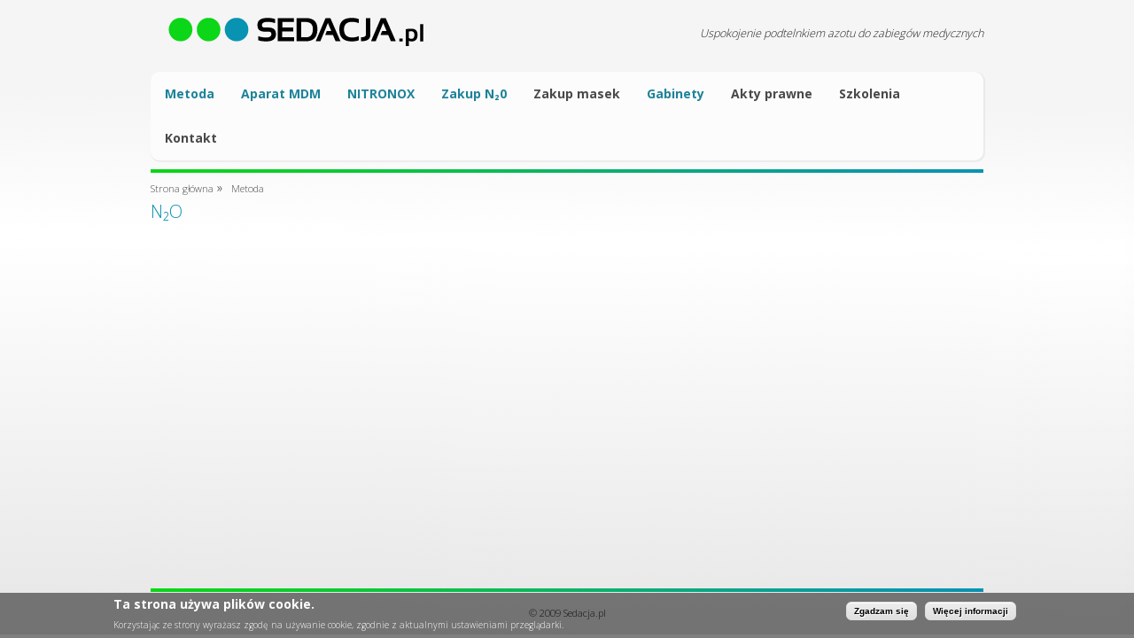

--- FILE ---
content_type: text/html; charset=utf-8
request_url: http://sedacja.pl/metoda/n%E2%82%82o
body_size: 6099
content:
<!DOCTYPE html>
  <!--[if IEMobile 7]><html class="no-js ie iem7" lang="pl" dir="ltr"><![endif]-->
  <!--[if lte IE 6]><html class="no-js ie lt-ie9 lt-ie8 lt-ie7" lang="pl" dir="ltr"><![endif]-->
  <!--[if (IE 7)&(!IEMobile)]><html class="no-js ie lt-ie9 lt-ie8" lang="pl" dir="ltr"><![endif]-->
  <!--[if IE 8]><html class="no-js ie lt-ie9" lang="pl" dir="ltr"><![endif]-->
  <!--[if (gte IE 9)|(gt IEMobile 7)]><html class="no-js ie" lang="pl" dir="ltr" prefix="content: http://purl.org/rss/1.0/modules/content/ dc: http://purl.org/dc/terms/ foaf: http://xmlns.com/foaf/0.1/ rdfs: http://www.w3.org/2000/01/rdf-schema# sioc: http://rdfs.org/sioc/ns# sioct: http://rdfs.org/sioc/types# skos: http://www.w3.org/2004/02/skos/core# xsd: http://www.w3.org/2001/XMLSchema#"><![endif]-->
  <!--[if !IE]><!--><html class="no-js" lang="pl" dir="ltr" prefix="content: http://purl.org/rss/1.0/modules/content/ dc: http://purl.org/dc/terms/ foaf: http://xmlns.com/foaf/0.1/ rdfs: http://www.w3.org/2000/01/rdf-schema# sioc: http://rdfs.org/sioc/ns# sioct: http://rdfs.org/sioc/types# skos: http://www.w3.org/2004/02/skos/core# xsd: http://www.w3.org/2001/XMLSchema#"><!--<![endif]-->
<head>
  <meta charset="utf-8" />
<link rel="shortcut icon" href="http://sedacja.pl/sites/all/themes/sedacja_initial_theme/favicon.ico" type="image/vnd.microsoft.icon" />
<link rel="profile" href="http://www.w3.org/1999/xhtml/vocab" />
<meta name="HandheldFriendly" content="true" />
<meta name="MobileOptimized" content="width" />
<meta http-equiv="cleartype" content="on" />
<link rel="apple-touch-icon-precomposed" href="http://sedacja.pl/sites/all/themes/omega/omega/apple-touch-icon-precomposed-114x114.png" sizes="114x114" />
<link rel="apple-touch-icon-precomposed" href="http://sedacja.pl/sites/all/themes/omega/omega/apple-touch-icon-precomposed-144x144.png" sizes="144x144" />
<link rel="apple-touch-icon-precomposed" href="http://sedacja.pl/sites/all/themes/omega/omega/apple-touch-icon-precomposed-72x72.png" sizes="72x72" />
<link rel="apple-touch-icon-precomposed" href="http://sedacja.pl/sites/all/themes/omega/omega/apple-touch-icon-precomposed.png" />
<meta name="robots" content="follow, index" />
<meta name="viewport" content="width=device-width" />
<meta name="generator" content="Drupal 7 (http://drupal.org)" />
<link rel="canonical" href="http://sedacja.pl/metoda/n%E2%82%82o" />
<link rel="shortlink" href="http://sedacja.pl/node/94" />
<meta property="og:site_name" content="www.sedacja.pl" />
<meta property="og:type" content="article" />
<meta property="og:url" content="http://sedacja.pl/metoda/n%E2%82%82o" />
<meta property="og:title" content="N₂O" />
<meta name="twitter:card" content="summary" />
<meta name="twitter:url" content="http://sedacja.pl/metoda/n%E2%82%82o" />
<meta name="twitter:title" content="N₂O" />
  <title>N₂O | www.sedacja.pl</title>
  <style>
@import url("http://sedacja.pl/sites/all/themes/omega/omega/css/modules/system/system.base.css?s9ze1u");
@import url("http://sedacja.pl/sites/all/themes/omega/omega/css/modules/system/system.menus.theme.css?s9ze1u");
@import url("http://sedacja.pl/sites/all/themes/omega/omega/css/modules/system/system.messages.theme.css?s9ze1u");
@import url("http://sedacja.pl/sites/all/themes/omega/omega/css/modules/system/system.theme.css?s9ze1u");
@import url("http://sedacja.pl/modules/node/node.css?s9ze1u");
@import url("http://sedacja.pl/sites/all/themes/omega/omega/css/modules/field/field.theme.css?s9ze1u");
@import url("http://sedacja.pl/sites/all/modules/views/css/views.css?s9ze1u");
@import url("http://sedacja.pl/sites/all/themes/omega/omega/css/modules/user/user.base.css?s9ze1u");
@import url("http://sedacja.pl/sites/all/themes/omega/omega/css/modules/user/user.theme.css?s9ze1u");
</style>
<style>
@import url("http://sedacja.pl/sites/all/modules/colorbox/styles/default/colorbox_style.css?s9ze1u");
@import url("http://sedacja.pl/sites/all/modules/ctools/css/ctools.css?s9ze1u");
@import url("http://sedacja.pl/sites/all/modules/panels/css/panels.css?s9ze1u");
@import url("http://sedacja.pl/sites/all/modules/eu_cookie_compliance/css/eu_cookie_compliance.css?s9ze1u");
@import url("http://sedacja.pl/sites/all/libraries/superfish/css/superfish.css?s9ze1u");
@import url("http://sedacja.pl/sites/default/files/ctools/css/6f92b8735f3d2b942b3c0228cb3bb643.css?s9ze1u");
</style>
<style>
@import url("http://sedacja.pl/sites/all/themes/sedacja_initial_theme/css/reset.css?s9ze1u");
@import url("http://sedacja.pl/sites/all/themes/sedacja_initial_theme/css/hacks.css?s9ze1u");
@import url("http://sedacja.pl/sites/all/themes/sedacja_initial_theme/css/styles.css?s9ze1u");
</style>
<style>
@import url("http://sedacja.pl/sites/all/themes/sedacja_initial_theme/css/layouts/simple/simple.layout.css?s9ze1u");
</style>
<link type="text/css" rel="stylesheet" href="http://fonts.googleapis.com/css?family=Headland+One:regular|Lato:300,700|Open+Sans:300,600,700&amp;subset=latin,latin-ext" media="all" />
  <script src="http://sedacja.pl/misc/jquery.js?v=1.4.4"></script>
<script src="http://sedacja.pl/misc/jquery-extend-3.4.0.js?v=1.4.4"></script>
<script src="http://sedacja.pl/misc/jquery-html-prefilter-3.5.0-backport.js?v=1.4.4"></script>
<script src="http://sedacja.pl/misc/jquery.once.js?v=1.2"></script>
<script src="http://sedacja.pl/misc/drupal.js?s9ze1u"></script>
<script src="http://sedacja.pl/sites/all/themes/omega/omega/js/no-js.js?s9ze1u"></script>
<script src="http://sedacja.pl/sites/all/modules/eu_cookie_compliance/js/jquery.cookie-1.4.1.min.js?v=1.4.1"></script>
<script src="http://sedacja.pl/sites/default/files/languages/pl__ptQ9tXEFA1ELw05QXl5wjrcNYnkROq_UxClT47M5tc.js?s9ze1u"></script>
<script src="http://sedacja.pl/sites/all/libraries/colorbox/jquery.colorbox-min.js?s9ze1u"></script>
<script src="http://sedacja.pl/sites/all/modules/colorbox/js/colorbox.js?s9ze1u"></script>
<script src="http://sedacja.pl/sites/all/modules/colorbox/styles/default/colorbox_style.js?s9ze1u"></script>
<script src="http://sedacja.pl/sites/all/libraries/superfish/jquery.hoverIntent.minified.js?s9ze1u"></script>
<script src="http://sedacja.pl/sites/all/libraries/superfish/supposition.js?s9ze1u"></script>
<script src="http://sedacja.pl/sites/all/libraries/superfish/jquery.bgiframe.min.js?s9ze1u"></script>
<script src="http://sedacja.pl/sites/all/libraries/superfish/superfish.js?s9ze1u"></script>
<script src="http://sedacja.pl/sites/all/libraries/superfish/supersubs.js?s9ze1u"></script>
<script src="http://sedacja.pl/sites/all/modules/superfish/superfish.js?s9ze1u"></script>
<script src="http://sedacja.pl/sites/all/themes/sedacja_initial_theme/js/sedacja_initial_theme.js?s9ze1u"></script>
<script>jQuery.extend(Drupal.settings, {"basePath":"\/","pathPrefix":"","setHasJsCookie":0,"colorbox":{"opacity":"0.85","current":"{current} z {total}","previous":"\u00ab Poprzednie","next":"Nast\u0119pne \u00bb","close":"Zamknij","maxWidth":"98%","maxHeight":"98%","fixed":true,"mobiledetect":true,"mobiledevicewidth":"480px","file_public_path":"\/sites\/default\/files","specificPagesDefaultValue":"admin*\nimagebrowser*\nimg_assist*\nimce*\nnode\/add\/*\nnode\/*\/edit\nprint\/*\nprintpdf\/*\nsystem\/ajax\nsystem\/ajax\/*"},"eu_cookie_compliance":{"cookie_policy_version":"1.0.0","popup_enabled":1,"popup_agreed_enabled":0,"popup_hide_agreed":0,"popup_clicking_confirmation":1,"popup_scrolling_confirmation":0,"popup_html_info":"\u003Cdiv\u003E\n  \u003Cdiv class =\u0022popup-content info\u0022\u003E\n    \u003Cdiv id=\u0022popup-text\u0022\u003E\n      \u003Ch2\u003ETa strona u\u017cywa plik\u00f3w cookie.\u003C\/h2\u003E\n\n\u003Cp\u003EKorzystaj\u0105c ze strony wyra\u017casz zgod\u0119 na u\u017cywanie cookie, zgodnie z aktualnymi ustawieniami przegl\u0105darki.\u003C\/p\u003E    \u003C\/div\u003E\n    \u003Cdiv id=\u0022popup-buttons\u0022\u003E\n      \u003Cbutton type=\u0022button\u0022 class=\u0022agree-button eu-cookie-compliance-default-button\u0022\u003EZgadzam si\u0119\u003C\/button\u003E\n              \u003Cbutton type=\u0022button\u0022 class=\u0022find-more-button eu-cookie-compliance-more-button agree-button eu-cookie-compliance-default-button\u0022\u003EWi\u0119cej informacji\u003C\/button\u003E\n                \u003C\/div\u003E\n  \u003C\/div\u003E\n\u003C\/div\u003E","use_mobile_message":false,"mobile_popup_html_info":"\u003Cdiv\u003E\n  \u003Cdiv class =\u0022popup-content info\u0022\u003E\n    \u003Cdiv id=\u0022popup-text\u0022\u003E\n      \u003Ch2\u003EWe use cookies on this site to enhance your user experience\u003C\/h2\u003E\n\n\u003Cp\u003EBy tapping the Accept button, you agree to us doing so.\u003C\/p\u003E    \u003C\/div\u003E\n    \u003Cdiv id=\u0022popup-buttons\u0022\u003E\n      \u003Cbutton type=\u0022button\u0022 class=\u0022agree-button eu-cookie-compliance-default-button\u0022\u003EZgadzam si\u0119\u003C\/button\u003E\n              \u003Cbutton type=\u0022button\u0022 class=\u0022find-more-button eu-cookie-compliance-more-button agree-button eu-cookie-compliance-default-button\u0022\u003EWi\u0119cej informacji\u003C\/button\u003E\n                \u003C\/div\u003E\n  \u003C\/div\u003E\n\u003C\/div\u003E\n","mobile_breakpoint":768,"popup_html_agreed":"\u003Cdiv\u003E\n  \u003Cdiv class=\u0022popup-content agreed\u0022\u003E\n    \u003Cdiv id=\u0022popup-text\u0022\u003E\n      \u003Cp\u003EThank you for accepting cookiesYou can now hide this message or find out more about cookies.\u003C\/p\u003E\n    \u003C\/div\u003E\n    \u003Cdiv id=\u0022popup-buttons\u0022\u003E\n      \u003Cbutton type=\u0022button\u0022 class=\u0022hide-popup-button eu-cookie-compliance-hide-button\u0022\u003EUkryj\u003C\/button\u003E\n              \u003Cbutton type=\u0022button\u0022 class=\u0022find-more-button eu-cookie-compliance-more-button-thank-you\u0022 \u003EWi\u0119cej informacji\u003C\/button\u003E\n          \u003C\/div\u003E\n  \u003C\/div\u003E\n\u003C\/div\u003E","popup_use_bare_css":false,"popup_height":"auto","popup_width":"100%","popup_delay":1000,"popup_link":"http:\/\/pl.wikipedia.org\/wiki\/HTTP_cookie","popup_link_new_window":1,"popup_position":null,"fixed_top_position":true,"popup_language":"pl","store_consent":false,"better_support_for_screen_readers":0,"reload_page":0,"domain":"","domain_all_sites":null,"popup_eu_only_js":0,"cookie_lifetime":100,"cookie_session":false,"disagree_do_not_show_popup":0,"method":"default","allowed_cookies":"","withdraw_markup":"\u003Cbutton type=\u0022button\u0022 class=\u0022eu-cookie-withdraw-tab\u0022\u003EPrivacy settings\u003C\/button\u003E\n\u003Cdiv class=\u0022eu-cookie-withdraw-banner\u0022\u003E\n  \u003Cdiv class=\u0022popup-content info\u0022\u003E\n    \u003Cdiv id=\u0022popup-text\u0022\u003E\n      \u003Ch2\u003EWe use cookies on this site to enhance your user experience\u003C\/h2\u003E\n\n\u003Cp\u003EYou have given your consent for us to set cookies.\u003C\/p\u003E    \u003C\/div\u003E\n    \u003Cdiv id=\u0022popup-buttons\u0022\u003E\n      \u003Cbutton type=\u0022button\u0022 class=\u0022eu-cookie-withdraw-button\u0022\u003EWithdraw consent\u003C\/button\u003E\n    \u003C\/div\u003E\n  \u003C\/div\u003E\n\u003C\/div\u003E\n","withdraw_enabled":false,"withdraw_button_on_info_popup":0,"cookie_categories":[],"cookie_categories_details":[],"enable_save_preferences_button":1,"cookie_name":"","cookie_value_disagreed":"0","cookie_value_agreed_show_thank_you":"1","cookie_value_agreed":"2","containing_element":"body","automatic_cookies_removal":true,"close_button_action":"close_banner"},"superfish":{"1":{"id":"1","sf":{"pathLevels":"5","animation":{"opacity":"show","height":"show"},"speed":100,"autoArrows":false,"dropShadows":false,"disableHI":false},"plugins":{"supposition":true,"bgiframe":true,"supersubs":{"minWidth":"12","maxWidth":"27","extraWidth":1}}}}});</script>
</head>
<body class="html not-front not-logged-in page-node page-node- page-node-94 node-type-article section-metoda">
  <a href="#main-content" class="element-invisible element-focusable">Przejdź do treści</a>
    <div class="l-page">
  <header class="l-header" role="banner">
    <div class="l-branding">
              <a href="/" title="Strona główna" rel="home" class="site-logo"><img src="http://sedacja.pl/sites/all/themes/sedacja_initial_theme/logo.png" alt="Strona główna" /></a>
      
          </div>

      <div class="l-region l-region--header">
    <div id="block-block-1" class="block block--block block--block-1">
        <div class="block__content">
    <p>Uspokojenie podtelnkiem azotu do zabiegów medycznych</p>  </div>
</div>
  </div>
      <div class="l-region l-region--navigation">
    <div id="block-superfish-1" class="block block--superfish block--superfish-1">
        <div class="block__content">
    <ul id="superfish-1" class="menu sf-menu sf-main-menu sf-horizontal sf-style-none sf-total-items-9 sf-parent-items-5 sf-single-items-4"><li id="menu-336-1" class="active-trail first odd sf-item-1 sf-depth-1 sf-total-children-13 sf-parent-children-2 sf-single-children-11 menuparent"><a href="/" title="" class="sf-depth-1 menuparent">Metoda</a><ul><li id="menu-583-1" class="first odd sf-item-1 sf-depth-2 sf-no-children"><a href="/wstep" class="sf-depth-2">Wstęp</a></li><li id="menu-389-1" class="middle even sf-item-2 sf-depth-2 sf-no-children"><a href="/metoda/fakty-i-mity" class="sf-depth-2">Fakty i mity</a></li><li id="menu-393-1" class="middle odd sf-item-3 sf-depth-2 sf-no-children"><a href="/metoda/sedacja-wziewna-dzieci" class="sf-depth-2">Sedacja wziewna a dzieci</a></li><li id="menu-631-1" class="middle even sf-item-4 sf-depth-2 sf-no-children"><a href="/mieszaniny" title="Stosowanie przygotowanych mieszanin w stomatologii" class="sf-depth-2">Gotowe mieszaniny N₂O/O₂</a></li><li id="menu-587-1" class="middle odd sf-item-5 sf-depth-2 sf-no-children"><a href="/Filmy" class="sf-depth-2">Filmy</a></li><li id="menu-392-1" class="middle even sf-item-6 sf-depth-2 sf-no-children"><a href="/metoda/skuteczno%C5%9B%C4%87" class="sf-depth-2">Skuteczność</a></li><li id="menu-335-1" class="middle odd sf-item-7 sf-depth-2 sf-no-children"><a href="/metoda/wskazania" class="sf-depth-2">Wskazania</a></li><li id="menu-337-1" class="middle even sf-item-8 sf-depth-2 sf-no-children"><a href="/metoda/przeciwwskazania" class="sf-depth-2">Przeciwwskazania</a></li><li id="menu-391-1" class="middle odd sf-item-9 sf-depth-2 sf-no-children"><a href="/metoda/sedacja-wziewna-lek-dentysta" title="" class="sf-depth-2">Sedacja wziewna a lek. dentysta</a></li><li id="menu-390-1" class="middle even sf-item-10 sf-depth-2 sf-no-children"><a href="/metoda/podr%C4%99cznik" class="sf-depth-2">Podręcznik</a></li><li id="menu-388-1" class="middle odd sf-item-11 sf-depth-2 sf-no-children"><a href="/metoda/opinie-o-metodzie" class="sf-depth-2">Opinie</a></li><li id="menu-387-1" class="middle even sf-item-12 sf-depth-2 sf-total-children-13 sf-parent-children-0 sf-single-children-13 menuparent"><a href="/metoda/zastosowania" class="sf-depth-2 menuparent">Zastosowania</a><ul><li id="menu-386-1" class="first odd sf-item-1 sf-depth-3 sf-no-children"><a href="/metoda/zastosowania/pierwsza-pomoc" class="sf-depth-3">Pierwsza pomoc</a></li><li id="menu-385-1" class="middle even sf-item-2 sf-depth-3 sf-no-children"><a href="/metoda/zastosowania/po%C5%82o%C5%BCnictwoginekologia" class="sf-depth-3">Położnictwo/ginekologia</a></li><li id="menu-384-1" class="middle odd sf-item-3 sf-depth-3 sf-no-children"><a href="/metoda/zastosowania/dermatologia" class="sf-depth-3">Dermatologia</a></li><li id="menu-383-1" class="middle even sf-item-4 sf-depth-3 sf-no-children"><a href="/metoda/zastosowania/podiatria-leczenie-chor%C3%B3b-st%C3%B3p" class="sf-depth-3">Podiatria (leczenie chorób stóp)</a></li><li id="menu-382-1" class="middle odd sf-item-5 sf-depth-3 sf-no-children"><a href="/metoda/zastosowania/okulistyka" class="sf-depth-3">Okulistyka</a></li><li id="menu-381-1" class="middle even sf-item-6 sf-depth-3 sf-no-children"><a href="/metoda/zastosowania/neurologia" class="sf-depth-3">Neurologia</a></li><li id="menu-380-1" class="middle odd sf-item-7 sf-depth-3 sf-no-children"><a href="/metoda/zastosowania/endoskopia" class="sf-depth-3">Endoskopia</a></li><li id="menu-379-1" class="middle even sf-item-8 sf-depth-3 sf-no-children"><a href="/metoda/zastosowania/wycofanie-z-uzale%C5%BCnienia" class="sf-depth-3">Wycofanie z uzależnienia</a></li><li id="menu-378-1" class="middle odd sf-item-9 sf-depth-3 sf-no-children"><a href="/metoda/zastosowania/radiologia" class="sf-depth-3">Radiologia</a></li><li id="menu-377-1" class="middle even sf-item-10 sf-depth-3 sf-no-children"><a href="/metoda/zastosowania/stomatologia" class="sf-depth-3">Stomatologia</a></li><li id="menu-376-1" class="middle odd sf-item-11 sf-depth-3 sf-no-children"><a href="/metoda/zastosowania/pedodoncja-pediatria" class="sf-depth-3">Pedodoncja / pediatria</a></li><li id="menu-375-1" class="middle even sf-item-12 sf-depth-3 sf-no-children"><a href="/metoda/zastosowania/ostry-zawa%C5%82-mi%C4%99%C5%9Bnia-sercowego" class="sf-depth-3">Ostry zawał mięśnia sercowego</a></li><li id="menu-374-1" class="last odd sf-item-13 sf-depth-3 sf-no-children"><a href="/metoda/zastosowania/pacjenci-nieuleczalnie-chorzy" class="sf-depth-3">Pacjenci nieuleczalnie chorzy</a></li></ul></li><li id="menu-442-1" class="active-trail last odd sf-item-13 sf-depth-2 sf-total-children-3 sf-parent-children-0 sf-single-children-3 menuparent"><a href="/metoda/n%E2%82%82o" class="sf-depth-2 menuparent active">N₂O</a><ul><li id="menu-338-1" class="first odd sf-item-1 sf-depth-3 sf-no-children"><a href="/metoda/n%E2%82%82o/w%C5%82a%C5%9Bciwo%C5%9Bci" class="sf-depth-3">Właściwości</a></li><li id="menu-443-1" class="middle even sf-item-2 sf-depth-3 sf-no-children"><a href="/metoda/n%E2%82%82o/zanieczyszczenie-gabinetu-n%E2%82%82o" class="sf-depth-3">Zanieczyszczenie gabinetu</a></li><li id="menu-339-1" class="last odd sf-item-3 sf-depth-3 sf-no-children"><a href="/metoda/n%E2%82%82o/unia-europejska-n%E2%82%82o" class="sf-depth-3">Unia Europejska</a></li></ul></li></ul></li><li id="menu-373-1" class="middle even sf-item-2 sf-depth-1 sf-total-children-9 sf-parent-children-1 sf-single-children-8 menuparent"><a href="/aparat-mdm" class="sf-depth-1 menuparent">Aparat MDM</a><ul><li id="menu-585-1" class="first odd sf-item-1 sf-depth-2 sf-no-children"><a href="/Informacje-MDM" class="sf-depth-2">Informacje</a></li><li id="menu-368-1" class="middle even sf-item-2 sf-depth-2 sf-no-children"><a href="/aparat-mdm/dane-techniczne" class="sf-depth-2">Dane techniczne</a></li><li id="menu-586-1" class="middle odd sf-item-3 sf-depth-2 sf-no-children"><a href="/cennik" class="sf-depth-2">Cennik</a></li><li id="menu-567-1" class="middle even sf-item-4 sf-depth-2 sf-no-children"><a href="/zakup-masek" class="sf-depth-2">Zakup masek</a></li><li id="menu-367-1" class="middle odd sf-item-5 sf-depth-2 sf-no-children"><a href="/aparat-mdm/zabezpieczenia" class="sf-depth-2">Zabezpieczenia</a></li><li id="menu-366-1" class="middle even sf-item-6 sf-depth-2 sf-no-children"><a href="/aparat-mdm/certyfikaty" class="sf-depth-2">Certyfikaty</a></li><li id="menu-365-1" class="middle odd sf-item-7 sf-depth-2 sf-no-children"><a href="/aparat-mdm/opinie" class="sf-depth-2">Opinie</a></li><li id="menu-364-1" class="middle even sf-item-8 sf-depth-2 sf-no-children"><a href="/aparat-mdm/innowacyjno%C5%9B%C4%87" class="sf-depth-2">Innowacyjność</a></li><li id="menu-372-1" class="last odd sf-item-9 sf-depth-2 sf-total-children-2 sf-parent-children-0 sf-single-children-2 menuparent"><a href="/aparat-mdm/monta%C5%BC" class="sf-depth-2 menuparent">Montaż</a><ul><li id="menu-371-1" class="first odd sf-item-1 sf-depth-3 sf-no-children"><a href="/aparat-mdm/monta%C5%BC/warunki-techniczne-gabinetu-stomatologicznego" class="sf-depth-3">Warunki techniczne gabinetu stomatologicznego</a></li><li id="menu-369-1" class="last even sf-item-2 sf-depth-3 sf-no-children"><a href="/aparat-mdm/monta%C5%BC/urz%C4%85dzenia-i-materia%C5%82y-pomocnicze" class="sf-depth-3">Urządzenia i materiały pomocnicze</a></li></ul></li></ul></li><li id="menu-363-1" class="middle odd sf-item-3 sf-depth-1 sf-total-children-3 sf-parent-children-0 sf-single-children-3 menuparent"><a href="/nitronox" class="sf-depth-1 menuparent">NITRONOX</a><ul><li id="menu-466-1" class="first odd sf-item-1 sf-depth-2 sf-no-children"><a href="/nitrox/informacje" class="sf-depth-2">Informacje</a></li><li id="menu-467-1" class="middle even sf-item-2 sf-depth-2 sf-no-children"><a href="/nitrox/dane-techniczne" class="sf-depth-2">Dane techniczne</a></li><li id="menu-468-1" class="last odd sf-item-3 sf-depth-2 sf-no-children"><a href="/nitrox/innowacyjnosc" class="sf-depth-2">Innowacyjność</a></li></ul></li><li id="menu-362-1" class="middle even sf-item-4 sf-depth-1 sf-total-children-2 sf-parent-children-0 sf-single-children-2 menuparent"><a href="/zakup-n%E2%82%82o-i-o%E2%82%82" class="sf-depth-1 menuparent">Zakup N₂0</a><ul><li id="menu-598-1" class="first odd sf-item-1 sf-depth-2 sf-no-children"><a href="/zakup" class="sf-depth-2">Zakup gazów</a></li><li id="menu-599-1" class="last even sf-item-2 sf-depth-2 sf-no-children"><a href="/butle" class="sf-depth-2">Butle gazowe</a></li></ul></li><li id="menu-711-1" class="middle odd sf-item-5 sf-depth-1 sf-no-children"><a href="/zakup-masek" title="" class="sf-depth-1">Zakup masek</a></li><li id="menu-361-1" class="middle even sf-item-6 sf-depth-1 sf-total-children-1 sf-parent-children-0 sf-single-children-1 menuparent"><a href="/gabinety" title="" class="sf-depth-1 menuparent">Gabinety</a><ul><li id="menu-644-1" class="firstandlast odd sf-item-1 sf-depth-2 sf-no-children"><a href="http://sedacja.pl/gabinety#" title="" class="sf-depth-2">Lista gabinetów</a></li></ul></li><li id="menu-360-1" class="middle odd sf-item-7 sf-depth-1 sf-no-children"><a href="/akty-prawne" class="sf-depth-1">Akty prawne</a></li><li id="menu-359-1" class="middle even sf-item-8 sf-depth-1 sf-no-children"><a href="/szkolenia" class="sf-depth-1">Szkolenia</a></li><li id="menu-539-1" class="last odd sf-item-9 sf-depth-1 sf-no-children"><a href="/kontakt" class="sf-depth-1">Kontakt</a></li></ul><div class="clear-both"></div>  </div>
</div>
  </div>
  </header>

  <div class="l-main">
    <div class="l-content" role="main">
            <h2 class="element-invisible">Jesteś tutaj</h2><div class="item-list"><ul class="breadcrumb"><li class="first"><a href="/">Strona główna</a></li>
<li class="last"><a href="/" title="">Metoda</a></li>
</ul></div>      <a id="main-content"></a>
                    <h1>N₂O</h1>
                                          <article about="/metoda/n%E2%82%82o" typeof="sioc:Item foaf:Document" role="article" class="node node--article node--full node--article--full">
      <header>
                  <span property="dc:title" content="N₂O" class="rdf-meta element-hidden"></span>    </header>
  
  
  <div class="node__content">
      </div>

    </article>
          </div>

          </div>

  <footer class="l-footer" role="contentinfo">
      <div class="l-region l-region--footer">
    <div id="block-block-2" class="block block--block block--block-2">
        <div class="block__content">
    <p>© 2009 Sedacja.pl</p>
  </div>
</div>
  </div>
  </footer>
</div>  <script>window.eu_cookie_compliance_cookie_name = "";</script>
<script defer="defer" src="http://sedacja.pl/sites/all/modules/eu_cookie_compliance/js/eu_cookie_compliance.min.js?s9ze1u"></script>
</body>
</html>


--- FILE ---
content_type: text/css
request_url: http://sedacja.pl/sites/all/themes/sedacja_initial_theme/css/reset.css?s9ze1u
body_size: 1512
content:
/* normalize.css v1.0.1 | MIT License | git.io/normalize */
/* normalize.css v1.0.1 | HTML5 Display Definitions | MIT License | git.io/normalize */
/* line 19, ../../../../../../../../lib/gems/1.9.1/gems/compass-normalize-1.4.2/stylesheets/normalize/_html5.scss */
article,
aside,
details,
figcaption,
figure,
footer,
header,
hgroup,
nav,
section,
summary {
  display: block;
}

/* line 27, ../../../../../../../../lib/gems/1.9.1/gems/compass-normalize-1.4.2/stylesheets/normalize/_html5.scss */
audio,
canvas,
video {
  display: inline-block;
  *display: inline;
  *zoom: 1;
}

/* line 38, ../../../../../../../../lib/gems/1.9.1/gems/compass-normalize-1.4.2/stylesheets/normalize/_html5.scss */
audio:not([controls]) {
  display: none;
  height: 0;
}

/* line 45, ../../../../../../../../lib/gems/1.9.1/gems/compass-normalize-1.4.2/stylesheets/normalize/_html5.scss */
[hidden] {
  display: none;
}

/* normalize.css v1.0.1 | Base | MIT License | git.io/normalize */
/* line 11, ../../../../../../../../lib/gems/1.9.1/gems/compass-normalize-1.4.2/stylesheets/normalize/_base.scss */
html {
  font-family: sans-serif;
  -webkit-text-size-adjust: 100%;
  -ms-text-size-adjust: 100%;
}

/* line 19, ../../../../../../../../lib/gems/1.9.1/gems/compass-normalize-1.4.2/stylesheets/normalize/_base.scss */
body {
  margin: 0;
}

/* normalize.css v1.0.1 | Links | MIT License | git.io/normalize */
/* line 9, ../../../../../../../../lib/gems/1.9.1/gems/compass-normalize-1.4.2/stylesheets/normalize/_links.scss */
a:focus {
  outline: thin dotted;
}

/* line 16, ../../../../../../../../lib/gems/1.9.1/gems/compass-normalize-1.4.2/stylesheets/normalize/_links.scss */
a:active,
a:hover {
  outline: 0;
}

/* normalize.css v1.0.1 | Typography | MIT License | git.io/normalize */
/* line 10, ../../../../../../../../lib/gems/1.9.1/gems/compass-normalize-1.4.2/stylesheets/normalize/_typography.scss */
h1 {
  font-size: 2em;
}

/* line 16, ../../../../../../../../lib/gems/1.9.1/gems/compass-normalize-1.4.2/stylesheets/normalize/_typography.scss */
abbr[title] {
  border-bottom: 1px dotted;
}

/* line 23, ../../../../../../../../lib/gems/1.9.1/gems/compass-normalize-1.4.2/stylesheets/normalize/_typography.scss */
b,
strong {
  font-weight: bold;
}

/* line 28, ../../../../../../../../lib/gems/1.9.1/gems/compass-normalize-1.4.2/stylesheets/normalize/_typography.scss */
blockquote {
  margin: 1em 40px;
}

/* line 35, ../../../../../../../../lib/gems/1.9.1/gems/compass-normalize-1.4.2/stylesheets/normalize/_typography.scss */
dfn {
  font-style: italic;
}

/* line 41, ../../../../../../../../lib/gems/1.9.1/gems/compass-normalize-1.4.2/stylesheets/normalize/_typography.scss */
mark {
  background: #ff0;
  color: #000;
}

/* line 50, ../../../../../../../../lib/gems/1.9.1/gems/compass-normalize-1.4.2/stylesheets/normalize/_typography.scss */
p,
pre {
  margin: 1em 0;
}

/* line 60, ../../../../../../../../lib/gems/1.9.1/gems/compass-normalize-1.4.2/stylesheets/normalize/_typography.scss */
code,
kbd,
pre,
samp {
  font-family: monospace, serif;
  font-size: 1em;
}

/* line 70, ../../../../../../../../lib/gems/1.9.1/gems/compass-normalize-1.4.2/stylesheets/normalize/_typography.scss */
pre {
  white-space: pre;
  white-space: pre-wrap;
  word-wrap: break-word;
}

/* line 78, ../../../../../../../../lib/gems/1.9.1/gems/compass-normalize-1.4.2/stylesheets/normalize/_typography.scss */
q {
  quotes: "\201C" "\201D" "\2018" "\2019";
}

/* line 87, ../../../../../../../../lib/gems/1.9.1/gems/compass-normalize-1.4.2/stylesheets/normalize/_typography.scss */
q {
  quotes: none;
}

/* line 92, ../../../../../../../../lib/gems/1.9.1/gems/compass-normalize-1.4.2/stylesheets/normalize/_typography.scss */
q:before,
q:after {
  content: '';
  content: none;
}

/* line 100, ../../../../../../../../lib/gems/1.9.1/gems/compass-normalize-1.4.2/stylesheets/normalize/_typography.scss */
small {
  font-size: 80%;
}

/* line 107, ../../../../../../../../lib/gems/1.9.1/gems/compass-normalize-1.4.2/stylesheets/normalize/_typography.scss */
sub,
sup {
  font-size: 75%;
  line-height: 0;
  position: relative;
  vertical-align: baseline;
}

/* line 114, ../../../../../../../../lib/gems/1.9.1/gems/compass-normalize-1.4.2/stylesheets/normalize/_typography.scss */
sup {
  top: -0.5em;
}

/* line 118, ../../../../../../../../lib/gems/1.9.1/gems/compass-normalize-1.4.2/stylesheets/normalize/_typography.scss */
sub {
  bottom: -0.25em;
}

/* line 11, ../../../../../../../../lib/gems/1.9.1/gems/compass-normalize-1.4.2/stylesheets/normalize/_lists.scss */
dl,
menu,
ol,
ul {
  margin: 1em 0;
}

/* line 15, ../../../../../../../../lib/gems/1.9.1/gems/compass-normalize-1.4.2/stylesheets/normalize/_lists.scss */
dd {
  margin: 0 0 0 40px;
}

/* line 23, ../../../../../../../../lib/gems/1.9.1/gems/compass-normalize-1.4.2/stylesheets/normalize/_lists.scss */
menu,
ol,
ul {
  padding: 0 0 0 40px;
}

/* line 30, ../../../../../../../../lib/gems/1.9.1/gems/compass-normalize-1.4.2/stylesheets/normalize/_lists.scss */
nav ul,
nav ol {
  list-style: none;
  list-style-image: none;
}

/* normalize.css v1.0.1 | Embedded Content | MIT License | git.io/normalize */
/* line 9, ../../../../../../../../lib/gems/1.9.1/gems/compass-normalize-1.4.2/stylesheets/normalize/_embeds.scss */
img {
  border: 0;
  -ms-interpolation-mode: bicubic;
}

/* line 18, ../../../../../../../../lib/gems/1.9.1/gems/compass-normalize-1.4.2/stylesheets/normalize/_embeds.scss */
svg:not(:root) {
  overflow: hidden;
}

/* normalize.css v1.0.1 | Figures | MIT License | git.io/normalize */
/* line 9, ../../../../../../../../lib/gems/1.9.1/gems/compass-normalize-1.4.2/stylesheets/normalize/_figures.scss */
figure {
  margin: 0;
}

/* normalize.css v1.0.1 | Forms | MIT License | git.io/normalize */
/* line 10, ../../../../../../../../lib/gems/1.9.1/gems/compass-normalize-1.4.2/stylesheets/normalize/_forms.scss */
form {
  margin: 0;
}

/* line 17, ../../../../../../../../lib/gems/1.9.1/gems/compass-normalize-1.4.2/stylesheets/normalize/_forms.scss */
fieldset {
  border: 1px solid silver;
  margin: 0 2px;
  padding: 0.35em 0.625em 0.75em;
}

/* line 30, ../../../../../../../../lib/gems/1.9.1/gems/compass-normalize-1.4.2/stylesheets/normalize/_forms.scss */
legend {
  border: 0;
  padding: 0;
  white-space: normal;
  *margin-left: -7px;
}

/* line 49, ../../../../../../../../lib/gems/1.9.1/gems/compass-normalize-1.4.2/stylesheets/normalize/_forms.scss */
button,
input,
select,
textarea {
  font-family: inherit;
  font-size: 100%;
  margin: 0;
  vertical-align: baseline;
  *vertical-align: middle;
}

/* line 63, ../../../../../../../../lib/gems/1.9.1/gems/compass-normalize-1.4.2/stylesheets/normalize/_forms.scss */
button,
input {
  line-height: normal;
}

/* line 80, ../../../../../../../../lib/gems/1.9.1/gems/compass-normalize-1.4.2/stylesheets/normalize/_forms.scss */
button,
html input[type="button"],
input[type="reset"],
input[type="submit"] {
  -webkit-appearance: button;
  cursor: pointer;
  *overflow: visible;
}

/* line 91, ../../../../../../../../lib/gems/1.9.1/gems/compass-normalize-1.4.2/stylesheets/normalize/_forms.scss */
button[disabled],
input[disabled] {
  cursor: default;
}

/* line 103, ../../../../../../../../lib/gems/1.9.1/gems/compass-normalize-1.4.2/stylesheets/normalize/_forms.scss */
input[type="checkbox"],
input[type="radio"] {
  box-sizing: border-box;
  padding: 0;
  *height: 13px;
  *width: 13px;
}

/* line 116, ../../../../../../../../lib/gems/1.9.1/gems/compass-normalize-1.4.2/stylesheets/normalize/_forms.scss */
input[type="search"] {
  -webkit-appearance: textfield;
  -moz-box-sizing: content-box;
  -webkit-box-sizing: content-box;
  box-sizing: content-box;
}

/* line 127, ../../../../../../../../lib/gems/1.9.1/gems/compass-normalize-1.4.2/stylesheets/normalize/_forms.scss */
input[type="search"]::-webkit-search-cancel-button,
input[type="search"]::-webkit-search-decoration {
  -webkit-appearance: none;
}

/* line 134, ../../../../../../../../lib/gems/1.9.1/gems/compass-normalize-1.4.2/stylesheets/normalize/_forms.scss */
button::-moz-focus-inner,
input::-moz-focus-inner {
  border: 0;
  padding: 0;
}

/* line 142, ../../../../../../../../lib/gems/1.9.1/gems/compass-normalize-1.4.2/stylesheets/normalize/_forms.scss */
textarea {
  overflow: auto;
  vertical-align: top;
}

/* normalize.css v1.0.1 | Tables | MIT License | git.io/normalize */
/* line 9, ../../../../../../../../lib/gems/1.9.1/gems/compass-normalize-1.4.2/stylesheets/normalize/_tables.scss */
table {
  border-collapse: collapse;
  border-spacing: 0;
}


--- FILE ---
content_type: text/css
request_url: http://sedacja.pl/sites/all/themes/sedacja_initial_theme/css/layouts/simple/simple.layout.css?s9ze1u
body_size: 653
content:
/*******************************************************************************
 * _layout.scss
 *
 * Styling of the "simple" layout demonstrating the Compass grid extension Susy
 * and building mobile first layouts.
 ******************************************************************************/
.l-header,
.l-main,
.l-footer {
  *zoom: 1;
  max-width: 960px;
  _width: 960px;
  padding-left: 10px;
  padding-right: 10px;
  margin-left: auto;
  margin-right: auto;
  margin-bottom: 10px;
}
.l-footer {
  margin-bottom: 0 !important;
}
.l-header:after,
.l-main:after,
.l-footer:after {
  content: "";
  display: table;
  clear: both;
}

.l-region--highlighted,
.l-region--help,
.l-region--sidebar-first,
.l-region--sidebar-second {
  margin-bottom: 20px;
}

.l-header,
.l-region--navigation {
  padding-top: 20px;
}

@media (min-width: 44em) {
  .l-header,
  .l-main,
  .l-footer {
    max-width: 960px;
  }

  .l-branding {
    width: 32.20339%;
    float: left;
    margin-right: 1.69492%;
  }

  .l-region--header {
    width: 66.10169%;
    float: right;
    margin-right: 0;
  }

  .l-region--navigation {
    clear: both;
  }

  .sidebar-first .l-content,
  .sidebar-second .l-content,
  .two-sidebars .l-content {
    width: 66.10169%;
    float: left;
    margin-right: 1.69492%;
  }
  .sidebar-first .l-region--sidebar-first,
  .sidebar-first .l-region--sidebar-second,
  .sidebar-second .l-region--sidebar-first,
  .sidebar-second .l-region--sidebar-second,
  .two-sidebars .l-region--sidebar-first,
  .two-sidebars .l-region--sidebar-second {
    width: 32.20339%;
    float: right;
    margin-right: 0;
  }
  .sidebar-first .l-region--sidebar-second,
  .sidebar-second .l-region--sidebar-second,
  .two-sidebars .l-region--sidebar-second {
    clear: right;
  }
}
@media (min-width: 70em) {
  .l-header,
  .l-main,
  .l-footer {
    max-width: 960px;
  }

  .l-branding {
    width: 36.70886%;
    float: left;
    margin-right: 1.26582%;
  }

  .l-region--header {
    width: 62.02532%;
    float: right;
    margin-right: 0;
  }

  .sidebar-first .l-content {
    width: 74.68354%;
    float: right;
    margin-right: 0;
  }
  .sidebar-first .l-region--sidebar-first {
    width: 24.05063%;
    float: left;
    margin-right: 1.26582%;
  }

  .sidebar-second .l-content {
    width: 74.68354%;
    float: left;
    margin-right: 1.26582%;
  }
  .sidebar-second .l-region--sidebar-second {
    width: 24.05063%;
    float: right;
    margin-right: 0;
    clear: none;
  }

  .two-sidebars .l-content {
    width: 49.36709%;
    float: left;
    margin-right: 1.26582%;
    margin-left: 25.31646%;
  }
  .two-sidebars .l-region--sidebar-first,
  .two-sidebars .l-region--sidebar-second {
    width: 24.05063%;
    float: left;
    margin-right: 1.26582%;
  }
  .two-sidebars .l-region--sidebar-first {
    margin-left: -75.94937%;
  }
  .two-sidebars .l-region--sidebar-second {
    float: right;
    margin-right: 0;
    clear: none;
  }
}


--- FILE ---
content_type: text/css
request_url: http://sedacja.pl/sites/default/files/ctools/css/6f92b8735f3d2b942b3c0228cb3bb643.css?s9ze1u
body_size: 219
content:
#sliding-popup.sliding-popup-bottom, #sliding-popup.sliding-popup-bottom .eu-cookie-withdraw-banner, .eu-cookie-withdraw-tab {background:#ffffff;}
          #sliding-popup.sliding-popup-bottom.eu-cookie-withdraw-wrapper {background: transparent}#sliding-popup .popup-content #popup-text h1, #sliding-popup .popup-content #popup-text h2, #sliding-popup .popup-content #popup-text h3, #sliding-popup .popup-content #popup-text p, #sliding-popup label, #sliding-popup div, .eu-cookie-compliance-secondary-button, .eu-cookie-withdraw-tab {color: #232323 !important;}
          .eu-cookie-withdraw-tab { border-color: #232323;}

--- FILE ---
content_type: text/css
request_url: http://sedacja.pl/sites/all/themes/sedacja_initial_theme/css/styles.css?s9ze1u
body_size: 2944
content:
/* line 4, ../sass/partials/base/_root.scss */
* {
  -webkit-box-sizing: border-box;
  -moz-box-sizing: border-box;
  box-sizing: border-box;
}
form .form-item label{
  font-size: 12px;
  font-weight: 300;
}
.messages,
.panel-display {
  clear: both;
}

ol{
  list-style-type:upper-roman;
}
.views-field-nothing {
  width: 20%;
}
.views-field-field-phone {
  width: 13%;
}
.views-field-counter {
  width: 1%;
}
.views-field-title {
  text-align: left;
}
a {color:#099910; text-decoration: none;}

table {
		overflow:hidden;
		border:1px solid #d3d3d3;
		background:#fefefe;
		width:100%;
		margin:0% auto 0;
		-moz-border-radius:5px; /* FF1+ */
		-webkit-border-radius:5px; /* Saf3-4 */
		border-radius:5px;
		-moz-box-shadow: 0 0 4px rgba(0, 0, 0, 0.2);
		-webkit-box-shadow: 0 0 4px rgba(0, 0, 0, 0.2);
    border-collapse: separate;
    border-spacing: 0;
	}

	th, td {padding:15px; text-align:center; min-height: 30px; }

	th {padding-top:15px; background:#0bd618; color:white;}

	td {border-top:1px solid #e0e0e0; border-right:1px solid #e0e0e0;}

	tr.odd-row td {background:#f6f6f6;}

	td.first, th.first {text-align:left}

	td.last {border-right:none;}

	/*
	Background gradients are completely unnecessary but a neat effect.
	*/

	tr {
		background: -moz-linear-gradient(100% 25% 90deg, #fefefe, #f9f9f9);
		background: -webkit-gradient(linear, 0% 0%, 0% 25%, from(#f9f9f9), to(#fefefe));
	}
	}

	th {background: #0bd618;
	}
	tr.even {background: #F7F7F7;
      }
	/*
	I know this is annoying, but we need additional styling so webkit will recognize rounded corners on background elements.
	Nice write up of this issue: http://www.onenaught.com/posts/266/css-inner-elements-breaking-border-radius

	And, since we've applied the background colors to td/th element because of IE, Gecko browsers also need it.
	*/

	tr:first-child th.first {
		-moz-border-radius-topleft:5px;
		-webkit-border-top-left-radius:5px; /* Saf3-4 */
	}

	tr:first-child th.last {
		-moz-border-radius-topright:5px;
		-webkit-border-top-right-radius:5px; /* Saf3-4 */
	}

	tr:last-child td.first {
		-moz-border-radius-bottomleft:5px;
		-webkit-border-bottom-left-radius:5px; /* Saf3-4 */
	}

	tr:last-child td.last {
		-moz-border-radius-bottomright:5px;
		-webkit-border-bottom-right-radius:5px; /* Saf3-4 */
	}

.image-large {
  -moz-box-shadow: -5px -5px 5px #E5E5E5;
  -webkit-box-shadow: 3px 3px 10px #E5E5E5;
  box-shadow: 3px 3px 10px #E5E5E5;
  border: none;
}
input {
  border: 2px solid #F4F4F4 ;
  padding: 5px;
  background: rgba(255,255,255,0.5);
  margin: 0 0 10px 0;
}
textarea {
  border: 2px solid #F4F4F4 ;
  padding: 5px;
  background: rgba(255,255,255,0.5);
  margin: 0 0 10px 0;
}
button {
  border: 2px solid #F4F4F4 ;
  padding: 5px;
}
a {
  font-family: 'Open Sans';
  font-weight: 300;
}
article ul li{
  list-style: url(../images/lidot.png);
}
ol li {
  list-style-type: decimal;
}

body p {
  margin: 0;
}

.node p {
  margin: 10px 0;
  text-indent: 0em;
}

/* line 9, ../sass/partials/base/_root.scss */
.clearfix {
  overflow: hidden;
  *zoom: 1;
}

.clear-both {
  clear: both;
}

/* line 1, ../sass/partials/base/_media.scss */
img, media {
  max-width: 100%;
  margin-left:  20px;
}

#cboxWrapper {
  background-color: none;
}

.l-page {
  background: rgb(230,230,230);
background: linear-gradient(70 bottom, rgb(230,230,230) 0%, rgb(255,255,255) 63%, rgb(245,245,245) 85%);
background: -o-linear-gradient(70 bottom, rgb(230,230,230) 0%, rgb(255,255,255) 63%, rgb(245,245,245) 85%);
background: -moz-linear-gradient(70deg bottom, rgb(230,230,230) 0%, rgb(255,255,255) 63%, rgb(245,245,245) 85%);
background: -webkit-linear-gradient(70 bottom, rgb(230,230,230) 0%, rgb(255,255,255) 63%, rgb(245,245,245) 85%);

/* IE10 Consumer Preview */
background-image: -ms-radial-gradient(center, circle farthest-corner, #FFFFFF 0%, #F0F0F0 100%);

background: -webkit-gradient(
  linear,
  70 bottom,
  80 top,
  color-stop(0, rgb(230,230,230)),
  color-stop(0.63, rgb(255,255,255)),
  color-stop(0.85, rgb(245,245,245))
);
  color: #232323;
  font-family: 'Open Sans', sans-serif;
  font-size: 14px;
  font-weight: 400;
  line-height: 28px;
  text-align: justify;
}

#sliding-popup.sliding-popup-bottom {
  background: rgba(0,0,0,0.5) !important;
}
#sliding-popup .popup-content #popup-text p,
#sliding-popup .popup-content #popup-text h2 {
  color: #fff !important;
  font-family: 'Open Sans', sans-serif !important;
  font-size: 10px !important;
  font-weight: 400 !important;
  line-height: 16px !important;
  text-align: justify !important;
}

#sliding-popup .popup-content #popup-text h2 {
  font-size: 14px !important;
  font-weight: bold !important;
}

#sliding-popup .popup-content #popup-buttons button {
  font-size: 10px !important;
}

.l-header {
  background: url("../images/horizontal-gradient-separator-full-width.png") center bottom no-repeat;
  padding-bottom: 14px;
  padding-top: 40px;
}

.l-footer .block {
  background: url("../images/horizontal-gradient-separator-full-width.png") center top no-repeat;
  font-size: 0.8em;
  font-weight: normal;
  padding: 14px 0 10px 0;
  text-align: center;
}

#admin-menu-wrapper a {
  color: #fff;
  font-size: 12px;
  font-weight: bold;

}

/* Breadcrumbs */
ul.breadcrumb {
  margin: 0;
  padding: 0;
}
ul.breadcrumb li {
  float: left;
  line-height: 1em;
  list-style-type: none;
  list-style-image: none;
  margin: 0 10px 10px 0;
  padding: 0;
}
ul.breadcrumb li:after {
  content: " » ";
}
ul.breadcrumb li.last:after {
  content: "";
}
ul.breadcrumb li a {
  color: rgb(71, 71, 71);
  font-size: 11px;
  text-decoration: none;
}
h1{
  margin-top: 1em;
  padding-top: 10px;
}
.node img.file-icon {
  margin-bottom: 0px;
}
/* Titles */
h1,
#block-views-slideshow-block .block__content .view-slideshow .views-field-title {
  clear: both;
  color: #0993b2;
  font-family: 'Open Sans', 'sans-serif';
  font-size: 20px;
  font-weight: 400;
  line-height: 17px;
  margin-bottom: 1em;
  margin-top: 0em;
  padding-top: 0px;
}
#block-views-slideshow-block .block__content .view-slideshow .views-field-title a {
  color: inherit;
}

/* Top 'mission' block */
#block-block-1 .block__content {
  font-size: 0.9em;
  line-height: 36px;
  text-align: right;
  font-style: italic;
  font-weight: 300;
}

/* Main menu - first level */
.block--superfish .block__content a.menuparent {
}
.block--superfish .block__content {
  background: #fcfcfc;
  -webkit-border-radius: 10px;
  border-radius: 10px;
  -webkit-box-shadow: 1px 1px 0 1px rgba(0,0,0,0.05);
  box-shadow: 1px 1px 0 1px rgba(0,0,0,0.05);
  padding: 0 1px;
}

.block ul.sf-horizontal li a {
  color: #242424;
  text-decoration: none;
}
.block ul.sf-horizontal li a.active {
  color: #0bd618 !important;
}
.block ul.sf-horizontal li a:hover {
  color: #0bd618 !important;
}
.block ul.sf-horizontal li.menuparent > a {
  color: #1E8299!important;
}
.block ul.sf-horizontal li.sf-depth-1 {
  padding: 12px 5px;
}
.block ul.sf-horizontal li.sf-depth-1 > a {
  color: #494949;
  border-color: #fcfcfc;
  border-style: solid;
  border-width: 0 1px 0 1px;
  font-size: 14px;
  font-weight: 700;
  padding: 6px 9px;
}
.block ul.sf-horizontal li.sf-depth-1.sfHover > a {
  border-color: #F0F0F0;
  -webkit-border-radius: 5px 5px 0 0;
  border-radius: 5px 5px 0 0;
  color: #0bd618;
  -moz-box-shadow: -5px -5px 5px #E5E5E5;
  -webkit-box-shadow: 3px 3px 10px #E5E5E5;
  box-shadow: 3px 3px 10px #E5E5E5
}

/* Main menu - second level */

.block ul.sf-horizontal li.sf-depth-1 > ul {
  background: #fff;
  -webkit-border-radius: 0px 10px 10px 10px;
  border-radius: 0px 10px 10px 10px;
  border-top: 0;
  border-color: #F0F0F0;
  border-style: solid;
  border-width: 0 0 0 1px;
  -moz-box-shadow: -5px -5px 5px #E5E5E5;
  -webkit-box-shadow: 3px 3px 10px #E5E5E5;
  box-shadow: 3px 3px 10px #E5E5E5
  border-top: 0;
  margin: 2px 0 0 13px;
  overflow: visible !important;
}
.block ul.sf-horizontal li.sf-depth-2,
.block ul.sf-horizontal li.sf-depth-3 {
  background: none;
  padding: 5px 10px;
}
.block ul.sf-horizontal li.sf-depth-2.first {
  margin-top: 8px;
}
.block ul.sf-horizontal li.sf-depth-2 > a,
.block ul.sf-horizontal li.sf-depth-3 > a {
  font-size: 13px;
  font-weight: 400;
}

.block ul.sf-horizontal li.sf-depth-2.menuparent > a:after {
  content: " ►";
}

/* Main menu - third level */

.block ul.sf-horizontal li.sf-depth-2 > ul {
  background: #fff;
  -webkit-border-radius: 0 10px 10px 0;
  border-radius: 0 10px 10px 0;
  border-color: #F0F0F0;
  border-style: solid;
  border-width: 1px 0 0 1px;
  -moz-box-shadow: -5px -5px 5px #E5E5E5;
  -webkit-box-shadow: 3px 3px 10px #E5E5E5;
  box-shadow: 3px 3px 10px #E5E5E5
  overflow: visible !important;
}

/* Slideshow */

#block-views-slideshow-block .block__content {
  background: url("../images/slideshow-shadow.png") no-repeat center bottom;
  padding-bottom: 24px;
  position: relative;
}
#block-views-slideshow-block .views-slideshow-controls-text a {
  display: block;
  height: 59px;
  position: absolute;
  text-indent: -9999px;
  top: 110px;
  width: 59px;
  z-index: 10;
}
#block-views-slideshow-block .block__content .view-slideshow .views-slideshow-controls-text-previous a {
  background: url("../images/slideshow-previous.png") no-repeat;
  left: -30px;
}
#block-views-slideshow-block .block__content .view-slideshow .views-slideshow-controls-text-next a {
  background: url("../images/slideshow-next.png") no-repeat;
  right: -30px;
}
#block-views-slideshow-block .block__content .view-slideshow .views-row {
  padding: 22px 0 0 37px;
}
#block-views-slideshow-block .block__content .view-slideshow {
  background: #fff;
  border: 1px solid #fff;
  -webkit-border-radius: 10px;
  border-radius: 10px;
}
#block-views-slideshow-block .block__content .view-slideshow .views-slideshow-cycle-main-frame-row {
  -webkit-border-radius: 10px;
  border-radius: 10px;
  height: 280px;
  width: 938px;
}
#block-views-slideshow-block .block__content .view-slideshow .view-content {
  height: 280px;
}
#block-views-slideshow-block .block__content .view-slideshow .views-slideshow-controls-text-pause {
  display: none;
}
#block-views-slideshow-block .block__content .view-slideshow .views-field-body {
  float: left;
  font-size: 14px;
  text-align: justify;
  text-indent: 2em;
  width: 280px;
}
#block-views-slideshow-block .block__content .view-slideshow .views-field-body .field-content p {
  height: 200px;
  overflow: hidden;
}
#block-views-slideshow-block .block__content .view-slideshow .views-field-body .field-content a p {
  color: #232323;
}
#block-views-slideshow-block .block__content .view-slideshow .views-field-field-picture {
  float: right;
  margin-left: 30px;
  width: 529px;
}
#block-views-slideshow-block .block__content .view-slideshow .views-field-field-picture .field-content {
  margin: 0 auto;
  text-align: center;
}
#block-views-slideshow-block .block__content .view-slideshow .views-slideshow-controls-bottom {
  padding: 10px 0 10px 12px;
  position: relative;
  top: -30px;
  z-index: 10;
}
#block-views-slideshow-block .block__content .view-slideshow .pager-icon {
  background: url("../images/slideshow-pager-inactive.png") no-repeat;
  float: left;
  height: 14px;
  margin-right: 5px;
  padding-bottom: 10px;
  width: 14px;
}
#block-views-slideshow-block .block__content .view-slideshow .active .pager-icon {
  background: url("../images/slideshow-pager-inactive.png");
  background-position: 32px 0px;
}

article.node-unpublished {
  background: none;
}

.l-region--highlighted {
  display: block;
}

@media screen and (max-width: 480px) {

.l-region--highlighted { display: none; }

}
.form-item-submitted-zgoda-rodo-safe-key input {
  margin-right: 5px;      
}
.form-item-submitted-zgoda-rodo-safe-key input::after {
  content: '*';
  color: red;
  padding-right: 5px;  
  margin-left: 15px;
}

--- FILE ---
content_type: text/javascript
request_url: http://sedacja.pl/sites/all/themes/sedacja_initial_theme/js/sedacja_initial_theme.js?s9ze1u
body_size: 529
content:
(function ($) {

Drupal.behaviors.sedacja = {
  attach: function (context, settings) {
    // Prevent clicking on menu parents.
    $('a.menuparent').click(function (e) {
      e.preventDefault();
    });

    // Adjust l-main min height for pages with littl content.
    $('.l-main').css(
      'min-height',
      ($(window).height()
        - $('.l-header').outerHeight(true)
        - $('.l-footer').outerHeight(true)
        - 14
      ) + 'px'
    );

    // Slider changes.
    $('.view-slideshow .views-field-field-picture img').each(function () {
      var $img = $(this);
      $img.hide();

      var src = $img.attr('src');
      $img
        .parents('.views-slideshow-cycle-main-frame-row')
        .css('background', 'url("' + src + '")')

      var $link = $img.parents('.views-slideshow-cycle-main-frame-row-item').find('.views-field-title a');
      if ($link.size() > 0) {
        var href = $link.attr('href');
        $img
          .parents('.views-slideshow-cycle-main-frame-row')
          .css('cursor', 'pointer')
          .click(function () {
            window.location.href = href;
          });
      }
    });
  }
};

})(jQuery);